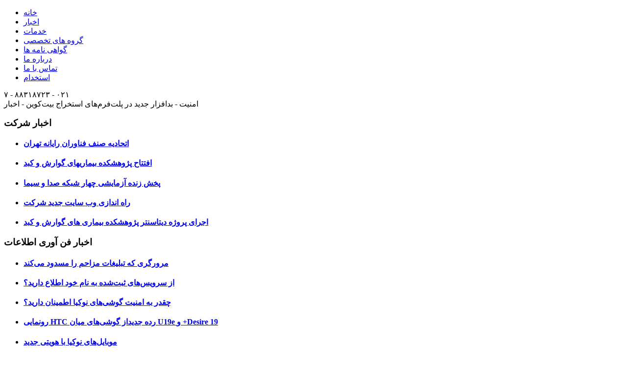

--- FILE ---
content_type: text/html; charset=utf-8
request_url: http://www.nano.net.ir/modules/news/index.php?start=25&storytopic=6
body_size: 6583
content:
<!DOCTYPE html PUBLIC "-//W3C//DTD XHTML 1.0 Transitional//EN" "http://www.w3.org/TR/xhtml1/DTD/xhtml1-transitional.dtd">
<html xmlns="http://www.w3.org/1999/xhtml" xml:lang="fa" lang="fa">
<head>
<!-- Theme name -->
	<!-- Directory html blocks files or additional html files by include -->
	<!-- Directory html plugins files -->
	<!-- Directory html javascript files -->
	
	
																	<!-- Title and meta -->
	<title>امنیت - بدافزار جدید در پلت‌فرم‌های استخراج بیت‌کوین - اخبار : گروه شرکت های نانو</title>
	<meta http-equiv="content-type" content="text/html; charset=utf-8" />	
	<meta name="robots" content="index,follow" />
	<meta name="keywords" content="NANO,Network,Web Solutions ,Dedicated Servers ,NanoSystems, Domain registration ,Data Center Soloutions , ISP، VOIP، ICP , PAP" />
	<meta name="description" content="Networks and Web Solution, Dedicated Servers ,Co-Locations ,Nano Systesms ,Mohtava," />
	<meta name="rating" content="general" />
	<meta name="author" content="گروه شرکت های نانو" />
	<meta name="copyright" content="Copyright @ 2001-2011" />
	<meta name="generator" content="MOHTAVA" />

	<meta name="DC.title" lang="fa" content="Networks and Web Solution, Dedicated Servers ,Co-Locations ,Nano Systesms ,Mohtava," />
	<meta name="DC.publisher" content="گروه شرکت های نانو" />
	<meta name="DC.publisher.phone" content="+ 98 21 84350" />
	<meta name="DC.subject" lang="fa" content="Networks and Web Solution, Dedicated Servers ,Co-Locations ,Nano Systesms ,Mohtava," />
	<meta name="DC.description" lang="fa" content="Networks and Web Solution, Dedicated Servers ,Co-Locations ,Nano Systesms ,Mohtava," />
	<meta name="DC.type" scheme="DCMIType" content="Text" />
	<meta name="DC.language" content="fa" />

        <link rel="DC.relation" href="http://www.nano.co.ir/" />
        <link rel="DC.relation" hreflang="fa" href="http://www.nano.co.ir/" />

        <meta name="ICBM" content="35.717598; 51.42109" />
	<meta name="geo.position" content="35.717598; 51.42109" />
	<meta name="geo.placename" content="unit 5 , 3th floor , No 73 ,  Mirzaye Shirazi Ave , Tehran, Iran" />
	<meta name="geo.region" content="IR" />

		
	<!-- Force MSIE without  javascript actived to take the default theme. not conforms to the standards but functional -->
	
	<!-- Rss -->
	<link rel="alternate" type="application/rss+xml" title="خوراک" href="https://www.nano.co.ir/backend.php" />
        <link rel="alternate" type="application/rss+xml" title="Sitemap" href="https://www.nano.co.ir/sitemap.xml" />

	<!-- Favicon -->
	<link rel="shortcut icon" type="image/ico" href="https://www.nano.co.ir/icons/favicon.ico" />
	<link rel="icon" type="image/png" href="https://www.nano.co.ir/icons/favicon.png" />
	
	<!-- Xoops style sheet -->
	<link rel="stylesheet" type="text/css" media="screen" href="https://www.nano.co.ir/xoops.css" />
	
	<!-- Theme style sheets -->
	<link rel="stylesheet" type="text/css" media="screen,projection,print" href="https://www.nano.co.ir/themes/nano/css/layout-soup.css" /><!-- canvas theme style sheet -->
	<link rel="stylesheet" type="text/css" media="screen" title="Color" href="https://www.nano.co.ir/themes/nano/css/style.css" /> <!--for production -->
	<link rel="stylesheet" type="text/css" media="print" href="https://www.nano.co.ir/themes/nano/css/print.css" />  <!-- print style sheet experimental -->

	<!--[if lt IE 8]> 
	<style type="text/css"> 
		#xo-canvas-leftcolumn {display: inline; zoom:1;}  
		#xo-page {display: inline; zoom:1;} 
		#xo-canvas.threecolumns-layout #xo-page { width:585px;} 
		#xo-canvas.leftcolumn-layout #xo-page, #xo-canvas.rightcolumn-layout #xo-page { width:830px;} 
		#xo-canvas-rightcolumn {display: inline; zoom:1;} 
	</style> 
	<![endif]-->

	<!-- scripts xoops.js and instructions header.php files-->
	<script src="https://www.nano.co.ir/include/mohtava.js" type="text/javascript"></script>
<script src="https://www.nano.co.ir/themes/nano/language/persian/script.js" type="text/javascript"></script>
<script type="text/javascript" src="https://www.nano.co.ir/class/textsanitizer/image/image.js"></script>
<script src="https://www.nano.co.ir/browse.php?Frameworks/jquery/jquery.js" type="text/javascript"></script>
<script src="https://www.nano.co.ir/themes/nano/js/jquery.tools.min.js" type="text/javascript"></script>
<link rel="stylesheet" href="https://www.nano.co.ir/language/persian/style.css" type="text/css" />
<link rel="stylesheet" href="https://www.nano.co.ir/themes/nano/language/persian/style.css" type="text/css" />
	<script type="text/javascript" src="https://www.nano.co.ir/themes/nano/js/morpho.js"></script>
<script type="text/javascript" src="https://www.nano.co.ir/themes/nano/js/tooltip.js"></script>   <script type="text/javascript">

  var _gaq = _gaq || [];
  _gaq.push(['_setAccount', 'UA-19815950-9']);
  _gaq.push(['_trackPageview']);

  (function() {
    var ga = document.createElement('script'); ga.type = 'text/javascript'; ga.async = true;
    ga.src = ('https:' == document.location.protocol ? 'https://ssl' : 'http://www') + '.google-analytics.com/ga.js';
    var s = document.getElementsByTagName('script')[0]; s.parentNode.insertBefore(ga, s);
  })();

</script></head>
<body id="news" class="fa">
			<div id="xo-wrapper">
		<div id="xo-bgstatic"></div>
		<!-- Include Header -->
		<!-- Start Header -->
<div id="xo-header">
	<div id="xo-globalnav">
		<div id="globalnav">
	<div id="nav">
		<ul>
			<li><a class="tooltip" title="صفحه اصلی وب سایت" href="https://www.nano.co.ir/">خانه</a></li>
			<li><a class="tooltip" title="اخبار فن آوری اطلاعات" href="https://www.nano.co.ir/modules/news">اخبار</a></li>
			<li><a class="tooltip" title="خدمات و حوزه عملکرد شرکت" href="https://www.nano.co.ir/modules/news/article.php?storyid=3042">خدمات</a></li>
			<!-- <li><a class="tooltip" title="برخی از پروژه های انجام شده توسط گروه شرکت های نانو در تمامی زمینه های کاری شرکت" href="https://www.nano.co.ir/modules/news/index.php?storytopic=24">پروژه ها</a></li> -->
			<li><a class="tooltip" title="گروه ها و مجموعه زیر مجموعه گروه شرکت های نانو" href="https://www.nano.co.ir/modules/news/article.php?storyid=3041">گروه های تخصصی</a></li>
			<li><a class="tooltip" title="محموعه گواهینامه ها و عضویت های شرکت" href="https://www.nano.co.ir/modules/news/article.php?storyid=3040">گواهی نامه ها</a></li>
			<li><a class="tooltip" title="اطلاعات کاملی در مورد گروه شرکت های نانو و فعالیت های آن" href="https://www.nano.co.ir/modules/news/article.php?storyid=3039">درباره ما</a></li>
			<li><a class="tooltip" title="برای برقرای تماس با ما و کسب اطلاعات بیشتر از این بخش استفاده کنید" href="https://www.nano.co.ir/modules/contact">تماس با ما</a></li>
			<li><a class="tooltip" title="فرم های استخدام در گروه شرکت های نانو" href="https://www.nano.co.ir/modules/formulize">استخدام</a></li>
		</ul>
	</div>
	<div id="login-tell">
	<span id="tell">۷ - ۸۸۳۱۸۷۲۳ - ۰۲۱</span>
	</div>
</div>	</div>
	<div id="xo-slider">
		<div id="slider">
  <!-- Start script -->
	<div id="main">
		<div id="pages">
			<div class="page">
				<div class="scrollable">
					<div class="items">
						<div class="item cloned"><img src="https://www.nano.co.ir/themes/nano/img/header1.jpg" alt="" /></div>
							<div class="item"><img src="https://www.nano.co.ir/themes/nano/img/header2.jpg" alt="" /></div>
							<div class="item"><img src="https://www.nano.co.ir/themes/nano/img/header3.jpg" alt="" /></div>
							<div class="item"><img src="https://www.nano.co.ir/themes/nano/img/header4.jpg" alt="" /></div>
                     <div class="item"><img src="https://www.nano.co.ir/themes/nano/img/header1.jpg" alt="" /></div>
						<div class="item cloned"><img src="https://www.nano.co.ir/themes/nano/img/header1.jpg" alt="" /></div>
					</div>
				</div>
				<div class="navi">
					<a class="active" href="#0"></a>
					<a class="" href="#1"></a>
					<a class="" href="#2"></a>
					<a class="" href="#3"></a>
				</div>
			</div>
		</div>
	</div>
   <!-- End script -->
</div>	
	</div>
</div>
<!-- End Header -->		<div id="xo-canvas">
			<!-- Start Content -->
			<div id="xo-canvas-content"  class="leftcolumn-layout news">
	<div id="xo-canvas-columns">
		<div id="xo-content-caption">امنیت - بدافزار جدید در پلت‌فرم‌های استخراج بیت‌کوین - اخبار </div>
			<!-- Start Left Column -->
								<div  id="xo-canvas-leftcolumn" class="xo-blockszone  xo-canvas-column">
		<div id="xo-block-news-40" class="xo-block news">
					<div class="xo-blocktitle">
				<h3>اخبار شرکت
									</h3>	
			</div>
				<div class="xo-blockcontent"><div class="news-top-block">
	<ul>
									<li>
					<h4>
						<a class="tooltip" title="اتحادیه صنف فناوران رایانه تهران - تاریخ انتشار : ۱۳۹۲/۱/۱۹ - 19749 بار خوانده شده" href="https://www.nano.co.ir/modules/news/article.php?storyid=3646" >اتحادیه صنف فناوران رایانه تهران</a>
					</h4>
				</li>
												<li>
					<h4>
						<a class="tooltip" title="افتتاح پژوهشکده بیماریهای گوارش و کبد - تاریخ انتشار : ۱۳۹۰/۶/۲۹ - 20446 بار خوانده شده" href="https://www.nano.co.ir/modules/news/article.php?storyid=3167" >افتتاح پژوهشکده بیماریهای گوارش و کبد</a>
					</h4>
				</li>
												<li>
					<h4>
						<a class="tooltip" title="پخش زنده آزمایشی چهار شبکه صدا و سیما - تاریخ انتشار : ۱۳۹۰/۵/۲۵ - 21770 بار خوانده شده" href="https://www.nano.co.ir/modules/news/article.php?storyid=3089" >پخش زنده آزمایشی چهار شبکه صدا و سیما</a>
					</h4>
				</li>
												<li>
					<h4>
						<a class="tooltip" title="راه اندازی وب سایت جدید شرکت - تاریخ انتشار : ۱۳۹۰/۵/۲۴ - 20529 بار خوانده شده" href="https://www.nano.co.ir/modules/news/article.php?storyid=3080" >راه اندازی وب سایت جدید شرکت</a>
					</h4>
				</li>
												<li>
					<h4>
						<a class="tooltip" title="اجرای پروژه دیتاسنتر پژوهشکده بیماری های گوارش و کبد - تاریخ انتشار : ۱۳۸۹/۹/۷ - 24632 بار خوانده شده" href="https://www.nano.co.ir/modules/news/article.php?storyid=3088" >اجرای پروژه دیتاسنتر پژوهشکده بیماری های گوارش و کبد</a>
					</h4>
				</li>
						</ul>
</div></div>
	</div>
		<div id="xo-block-news-26" class="xo-block news">
					<div class="xo-blocktitle">
				<h3>اخبار فن آوری اطلاعات
									</h3>	
			</div>
				<div class="xo-blockcontent"><div class="news-top-block">
	<ul>
									<li>
					<h4>
						<a class="tooltip" title="مرورگری که تبلیغات مزاحم را مسدود می‌کند - تاریخ انتشار : ۱۳۹۸/۴/۱۳ - 45224 بار خوانده شده" href="https://www.nano.co.ir/modules/news/article.php?storyid=4445" >مرورگری که تبلیغات مزاحم را مسدود می‌کند</a>
					</h4>
				</li>
												<li>
					<h4>
						<a class="tooltip" title="از سرویس‌های ثبت‌شده به نام خود اطلاع دارید؟ - تاریخ انتشار : ۱۳۹۸/۴/۱۳ - 45062 بار خوانده شده" href="https://www.nano.co.ir/modules/news/article.php?storyid=4444" >از سرویس‌های ثبت‌شده به نام خود اطلاع دارید؟</a>
					</h4>
				</li>
												<li>
					<h4>
						<a class="tooltip" title="چقدر به امنیت گوشی‌های نوکیا اطمینان دارید؟ - تاریخ انتشار : ۱۳۹۸/۴/۳ - 37083 بار خوانده شده" href="https://www.nano.co.ir/modules/news/article.php?storyid=4443" >چقدر به امنیت گوشی‌های نوکیا اطمینان دارید؟</a>
					</h4>
				</li>
												<li>
					<h4>
						<a class="tooltip" title="رونمایی HTC از گوشی‌های میان‌‎رده جدید U19e و +Desire 19 - تاریخ انتشار : ۱۳۹۸/۳/۲۲ - 36783 بار خوانده شده" href="https://www.nano.co.ir/modules/news/article.php?storyid=4442" >رونمایی HTC از گوشی‌های میان‌‎رده جدید U19e و +Desire 19</a>
					</h4>
				</li>
												<li>
					<h4>
						<a class="tooltip" title="موبایل‌های نوکیا با هویتی جدید - تاریخ انتشار : ۱۳۹۸/۳/۲۲ - 32611 بار خوانده شده" href="https://www.nano.co.ir/modules/news/article.php?storyid=4441" >موبایل‌های نوکیا با هویتی جدید</a>
					</h4>
				</li>
												<li>
					<h4>
						<a class="tooltip" title="عرضه نسخه 75 مرورگر کروم برای گوشی های اندرویدی - تاریخ انتشار : ۱۳۹۸/۳/۲۲ - 32342 بار خوانده شده" href="https://www.nano.co.ir/modules/news/article.php?storyid=4440" >عرضه نسخه 75 مرورگر کروم برای گوشی های اندرویدی</a>
					</h4>
				</li>
												<li>
					<h4>
						<a class="tooltip" title="زبان برنامه نویسی پایتون، «جاوا» و «سی» را کنار می زند  - تاریخ انتشار : ۱۳۹۸/۳/۲۱ - 32308 بار خوانده شده" href="https://www.nano.co.ir/modules/news/article.php?storyid=4439" >زبان برنامه نویسی پایتون، «جاوا» و «سی» را کنار می زند </a>
					</h4>
				</li>
												<li>
					<h4>
						<a class="tooltip" title="بهترین نرم‌افزارهای ویرایش فیلم - تاریخ انتشار : ۱۳۹۸/۳/۲۰ - 32323 بار خوانده شده" href="https://www.nano.co.ir/modules/news/article.php?storyid=4438" >بهترین نرم‌افزارهای ویرایش فیلم</a>
					</h4>
				</li>
						</ul>
</div></div>
	</div>
		<div id="xo-block--36" class="xo-block ">
					<div class="xo-blocktitle">
				<h3>زیرمجموعه ها
									</h3>	
			</div>
				<div class="xo-blockcontent"><div class="center">
   <div class="pad5 marg5"><a class="tooltip" title="شرکت نانو سامانه فعال در زمینه طراحی و پیاده سازی شبکه و دیتا سنتر" href="http://www.ns.co.ir" ><img src="https://www.nano.net.ir/themes/nano/img/nanosamane.png" alt="نانو سامانه" /></a></div>
	<div class="pad5 marg5"><a class="tooltip" title="گروه نانو پارس ارائه کننده خدمات میزبانی وب و سرور اختصاصی" href="http://www.nanopars.com" ><img src="https://www.nano.net.ir/themes/nano/img/nanopars.png" alt="نانو پارس" /></a></div>
	<div class="pad5 marg5"><a class="tooltip" title="گروه محتوا فعال در زمینه طراحی و پیاده سازی سیستم های تحت وب  و توسعه و طراحی وب سایت" href="http://www.mohtava.com" ><img src="https://www.nano.net.ir/themes/nano/img/mohtava.png" alt="محتوا" /></a></div>
</div></div>
	</div>
		</div>
						<div id="xo-page">
			<!-- Start Center Column -->
				<!--[if lt IE 8]>
					<div class="floatcenter0 width90 marg10 pad10 solidred times justify big red line140 bold" style="background-color: #FCF7EF;">بازدید کننده محترم برنامه مرورگر اینترنت شما یک نسخه قدیمی است که با فن آوری های جدید محیط وب هماهنگ نمیباشد . لطفا برای مشاهده صحیح این وب سایت از یک مرورگر مناسب استفاده نمایید. پیشنهاد ما <a href="http://www.mozilla.com/firefox">مرورگر فایرفاکس</a> میباشد . </div>
				<![endif]-->
				<!-- Display center top blocks loop if any -->
								<!-- Display content module if any -->
									<div id="xo-content">
						<div class="news-index">
		
		
		
	<table width='100%' border='0'>
	<tr>
				<td width="100%"><div class="item">
	<div class="itemHead">
		<span class="itemTitle">
			<h2><a href='https://www.nano.co.ir/modules/news/article.php?storyid=4295'title="بدافزار جدید در پلت‌فرم‌های استخراج بیت‌کوین">بدافزار جدید در پلت‌فرم‌های استخراج بیت‌کوین</a></h2>
		</span>
	</div>
	<div class="itemInfo">
	   دسته : <a titls=امنیت href='https://www.nano.co.ir/modules/news/index.php?storytopic=6'>امنیت</a>
				 
		<span class="itemPostDate">در تاريخ ۱۳۹۶/۱۱/۱۵ ۹:۱۸:۰۰</span> 
		(<span class="itemStats">1285 بار خوانده شده</span>) 
		
	</div>
	<div class="itemBody">
		
				<div class="itemText">این بدافزار به مجرمان سایبری اجازه می‌دهد تا براحتی به پلت‌فرم‌های استخراج ارزهای دیجیتالی دسترسی یابند.<a href='javascript:CaricaFoto("http://www.itna.ir/images/docs/000051/n00051929-b.jpg");'><img src='http://www.itna.ir/images/docs/000051/n00051929-b.jpg' class='left' alt='برای دیدن تصویر اصلی در صفحه جدید کلیک کنید.' border='0' onload="JavaScript:if(this.width>300)this.width=300" /></a></div>
		<div class="clear"></div>
	</div>
	<div class="itemFoot">
		<span class="itemAdminLink"></span>
				<span class="itemPermaLink"><a href="https://www.nano.co.ir/modules/news/article.php?storyid=4295">ادامه</a> | 5090 کلمه در ادامه متن</span>
	</div>
</div><div class="item">
	<div class="itemHead">
		<span class="itemTitle">
			<h2><a href='https://www.nano.co.ir/modules/news/article.php?storyid=4294'title="هشدار لنوو به کاربران رایانه‌های شخصی">هشدار لنوو به کاربران رایانه‌های شخصی</a></h2>
		</span>
	</div>
	<div class="itemInfo">
	   دسته : <a titls=امنیت href='https://www.nano.co.ir/modules/news/index.php?storytopic=6'>امنیت</a>
				 
		<span class="itemPostDate">در تاريخ ۱۳۹۶/۱۱/۱۱ ۱۰:۵۷:۵۵</span> 
		(<span class="itemStats">1057 بار خوانده شده</span>) 
		
	</div>
	<div class="itemBody">
		
				<div class="itemText">شرکت لنوو اعلام کرده است که کاربران رایانه‌های لنوو هرچه زودتر به دلایل امنیتی برنامه مدیریت حسگر اثرانگشت خود را به‌روزرسانی کنند.<a href='javascript:CaricaFoto("http://www.itna.ir/images/docs/000051/n00051905-b.jpg");'><img src='http://www.itna.ir/images/docs/000051/n00051905-b.jpg' class='left' alt='برای دیدن تصویر اصلی در صفحه جدید کلیک کنید.' border='0' onload="JavaScript:if(this.width>300)this.width=300" /></a></div>
		<div class="clear"></div>
	</div>
	<div class="itemFoot">
		<span class="itemAdminLink"></span>
				<span class="itemPermaLink"><a href="https://www.nano.co.ir/modules/news/article.php?storyid=4294">ادامه</a> | 2820 کلمه در ادامه متن</span>
	</div>
</div><div class="item">
	<div class="itemHead">
		<span class="itemTitle">
			<h2><a href='https://www.nano.co.ir/modules/news/article.php?storyid=4285'title="بدافزاری در کمین ارز دیجیتال">بدافزاری در کمین ارز دیجیتال</a></h2>
		</span>
	</div>
	<div class="itemInfo">
	   دسته : <a titls=امنیت href='https://www.nano.co.ir/modules/news/index.php?storytopic=6'>امنیت</a>
				 
		<span class="itemPostDate">در تاريخ ۱۳۹۶/۱۱/۴ ۹:۱۵:۲۲</span> 
		(<span class="itemStats">1001 بار خوانده شده</span>) 
		
	</div>
	<div class="itemBody">
		
				<div class="itemText"> بدافزاری جدید کشف شده است که کاربران را در وب‌سایت‌ها به دانلود و نصب نرم افزاری که ارز دیجیتالی استخراج می‌کند، تشویق می‌کند تا اطلاعاتشان را به سرقت ببرد.<a href='javascript:CaricaFoto("http://www.itna.ir/images/docs/000051/n00051845-b.jpg");'><img src='http://www.itna.ir/images/docs/000051/n00051845-b.jpg' class='left' alt='برای دیدن تصویر اصلی در صفحه جدید کلیک کنید.' border='0' onload="JavaScript:if(this.width>300)this.width=300" /></a></div>
		<div class="clear"></div>
	</div>
	<div class="itemFoot">
		<span class="itemAdminLink"></span>
				<span class="itemPermaLink"><a href="https://www.nano.co.ir/modules/news/article.php?storyid=4285">ادامه</a> | 4205 کلمه در ادامه متن</span>
	</div>
</div><div class="item">
	<div class="itemHead">
		<span class="itemTitle">
			<h2><a href='https://www.nano.co.ir/modules/news/article.php?storyid=4278'title="امنیت بیشتر برای کاربران ویندوز 10">امنیت بیشتر برای کاربران ویندوز 10</a></h2>
		</span>
	</div>
	<div class="itemInfo">
	   دسته : <a titls=امنیت href='https://www.nano.co.ir/modules/news/index.php?storytopic=6'>امنیت</a>
				 
		<span class="itemPostDate">در تاريخ ۱۳۹۶/۱۰/۲۵ ۵:۵۲:۱۸</span> 
		(<span class="itemStats">992 بار خوانده شده</span>) 
		
	</div>
	<div class="itemBody">
		
				<div class="itemText"> ایتنا -یکی از امکانات جدید ویندوز 10 Quiet Hours است که شباهت زیادی به قابلیت مزاحم نشوید یا Do Not Disturb رایانه‌های مک دارد.<a href='javascript:CaricaFoto("http://www.itna.ir/images/docs/000051/n00051705-b.jpg");'><img src='http://www.itna.ir/images/docs/000051/n00051705-b.jpg' class='left' alt='برای دیدن تصویر اصلی در صفحه جدید کلیک کنید.' border='0' onload="JavaScript:if(this.width>300)this.width=300" /></a></div>
		<div class="clear"></div>
	</div>
	<div class="itemFoot">
		<span class="itemAdminLink"></span>
				<span class="itemPermaLink"><a href="https://www.nano.co.ir/modules/news/article.php?storyid=4278">ادامه</a> | 2848 کلمه در ادامه متن</span>
	</div>
</div><div class="item">
	<div class="itemHead">
		<span class="itemTitle">
			<h2><a href='https://www.nano.co.ir/modules/news/article.php?storyid=4276'title="حذف اپلیکیشن‌های آلوده به بدافزار و حاوی تصاویر نامناسب برای کودکان از گوگل‌پلی">حذف اپلیکیشن‌های آلوده به بدافزار و حاوی تصاویر نامناسب برای کودکان از گوگل‌پلی</a></h2>
		</span>
	</div>
	<div class="itemInfo">
	   دسته : <a titls=امنیت href='https://www.nano.co.ir/modules/news/index.php?storytopic=6'>امنیت</a>
				 
		<span class="itemPostDate">در تاريخ ۱۳۹۶/۱۰/۲۴ ۶:۳۳:۰۰</span> 
		(<span class="itemStats">992 بار خوانده شده</span>) 
		
	</div>
	<div class="itemBody">
		
				<div class="itemText"> گوگل تعداد زیادی از اپلیکیشن و بازی‌های مخصوص کودکان را تحت تاثیر بدافزاری که به آنها تصاویر غیر اخلاقی نشان می‌داد، از فروشگاه پلی استور خود حذف کرده است.<a href='javascript:CaricaFoto("http://www.itna.ir/images/docs/000051/n00051700-b.jpg");'><img src='http://www.itna.ir/images/docs/000051/n00051700-b.jpg' class='left' alt='برای دیدن تصویر اصلی در صفحه جدید کلیک کنید.' border='0' onload="JavaScript:if(this.width>300)this.width=300" /></a></div>
		<div class="clear"></div>
	</div>
	<div class="itemFoot">
		<span class="itemAdminLink"></span>
				<span class="itemPermaLink"><a href="https://www.nano.co.ir/modules/news/article.php?storyid=4276">ادامه</a> | 5154 کلمه در ادامه متن</span>
	</div>
</div></td>
			</tr>
	</table>
	
	<div class="pagenav"><div id="xo-pagenav"><a class="xo-pagarrow" href="/modules/news/index.php?start=20&amp;storytopic=6"><u>&laquo;</u></a> <a class="xo-counterpage" href="/modules/news/index.php?start=0&amp;storytopic=6">1</a> ... <a class="xo-counterpage" href="/modules/news/index.php?start=10&amp;storytopic=6">3</a> <a class="xo-counterpage" href="/modules/news/index.php?start=15&amp;storytopic=6">4</a> <a class="xo-counterpage" href="/modules/news/index.php?start=20&amp;storytopic=6">5</a> <strong class="xo-pagact" >(6)</strong> <a class="xo-counterpage" href="/modules/news/index.php?start=30&amp;storytopic=6">7</a> <a class="xo-counterpage" href="/modules/news/index.php?start=35&amp;storytopic=6">8</a> <a class="xo-counterpage" href="/modules/news/index.php?start=40&amp;storytopic=6">9</a> ... <a class="xo-counterpage" href="/modules/news/index.php?start=505&amp;storytopic=6">102</a> <a class="xo-pagarrow" href="/modules/news/index.php?start=30&amp;storytopic=6"><u>&raquo;</u></a> </div> </div>
	</div>
					</div>
								<!-- Start center bottom blocks loop if any -->
							</div>	
			
			<!-- Start Right Column -->
					</div>
</div>			<!-- End Content -->
		</div><!-- End xo-canvas -->
		<!-- Include Footer -->
		﻿<div id="footer">
   <div id="footer-left">
	   <div id="footer-search"><div id="xo-searchbar">
	<form method="get" id="searchform" action="https://www.nano.co.ir/search.php">
		<div class="field-holder">
		<input type="text" class="field" value="" id="query" name="query" maxlength="255"  title="Search" />
		</div>
		<input type="hidden" name="action" id="action" value="results"/>
		<input type="submit" value="Search" class="button" />
	</form>
</div></div>
	   <div id="footer-icons">
		   <ul>
		      <li><a rel="external" title="نقشه سایت" href="https://www.nano.co.ir/sitemap.xml"><img src="https://www.nano.co.ir/themes/nano/icons/action/sitemap.png" alt="نقشه سایت" /></a></li>
			   <li><a rel="nofollow external" title="فیس بوک" href="http://www.facebook.com/profile.php?id=100002728489707"><img src="https://www.nano.co.ir/themes/nano/icons/action/facebook.png" alt="فیس بوک" /></a></li>
			   <li><a rel="nofollow external" title="تویتر" href="http://twitter.com/nanosamaneh"><img src="https://www.nano.co.ir/themes/nano/icons/action/twitter.png" alt="تویتر" /></a></li>
			   <li><a rel="external" title="خوارک" href="https://www.nano.co.ir/backend.php"><img src="https://www.nano.co.ir/themes/nano/icons/action/rss.png" alt="خوارک" /></a></li>
				<li><a rel="nofollow external" title="یوتیوب" href="http://www.youtube.com/user/nanosamaneh"><img src="https://www.nano.co.ir/themes/nano/icons/action/youtube.png" alt="یوتیوب" /></a></li>
		   </ul>
	   </div>
   </div>
   <div id="footer-right">
	   <div id="footer-copyright">مامی حقوق محفوظ و متعلق به 
<a title="گروه شرکت های نانو" href="http://www.nano.net.ir/" target="_blank">گروه شرکت های نانو</a> میباشد .  قبل از بازدید از سایت لطفا 
<a title="شرایط و تعهدات" href="http://www.nano.net.ir/modules/news/article.php?storyid=3156" target="_blank">شرایط و تعهدات</a> ، 
<a title="قوانین و مقررات" href="http://www.nano.net.ir/modules/news/article.php?storyid=3157" target="_blank">قوانین</a> ، 
<a title="رویه ها" href="http://www.nano.net.ir/modules/news/article.php?storyid=3158" target="_blank">رویه ها</a> و 
<a title="محدوده مسئولیت سایت" href="http://www.nano.net.ir/modules/news/article.php?storyid=3159" target="_blank">محدوده مسئولیت سایت</a> را مطالعه فرمایید.</div>
	   <div id="footer-content">
	      <div id="nanopars-copyright"><a title="نانو پارس" href="https://www.nanopars.com"><img src="https://old.nanopars.com/uploads/logo/host.png" alt="نانو پارس" /></a></div>
		   <div id="mohtava-copyright"><a rel="follow external" title="طراحی و توسعه گروه محتوا" href="https://www.mohtava.com"><img src="https://www.mohtava.com/uploads/logo/cms.png" alt="طراحی و توسعه گروه محتوا" /></a></div>
	      <div class="clear"></div>
	   </div>
	</div>   
   <div class="clear"></div>
</div>		<!--{xo-logger-output}-->	
	</div><!-- End xo-wrapper -->
	<script type="text/javascript">
	$(document).ready(function() {
	$("#main").scrollable({
		vertical: true,
		keyboard: 'static',
		onSeek: function(event, i) {
			horizontal.eq(i).data("scrollable").focus();
		}
	}).navigator("#main_navi");
	var horizontal = $(".scrollable").scrollable({ circular: true }).autoscroll(6000).navigator(".navi");
	horizontal.eq(0).data("scrollable").focus();
	});
</script></body>
</html>